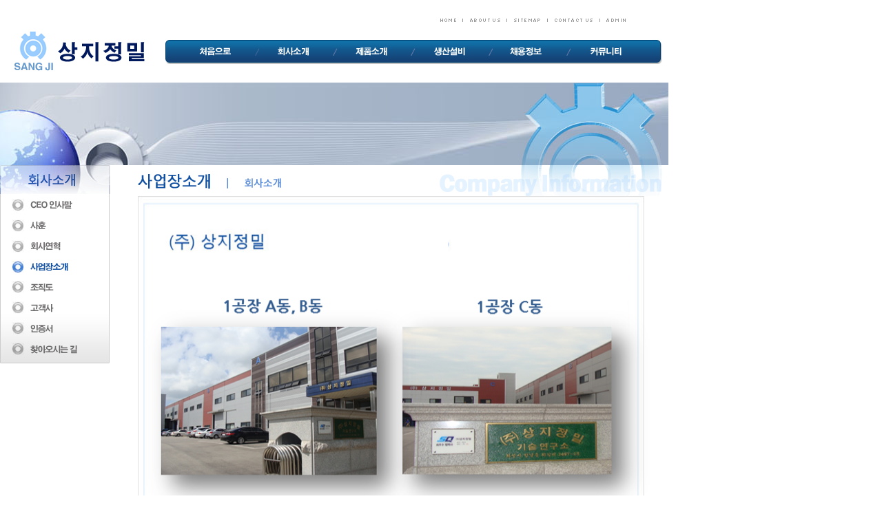

--- FILE ---
content_type: text/html; charset=utf-8
request_url: http://www.sangji90.co.kr/bbs/board.php?bo_table=A000004
body_size: 7634
content:
<!DOCTYPE HTML PUBLIC "-//W3C//DTD HTML 4.01 Transitional//EN" "http://www.w3.org/TR/html4/loose.dtd">
<html xmlns="http://www.w3.org/1999/xhtml">
<head>
<meta http-equiv="Content-Type" content="text/html; charset=utf-8" />
<meta name="description" content="" />
<meta name="keywords" content="" />
<meta name="robots" content="ALL" />
<meta http-equiv="imagetoolbar" content="no" />
<title>(주) 상지정밀 > 회사소개 > 사업장소개 1 페이지</title>
<link rel="stylesheet" href="../css/default.css?v=20100506" type="text/css" />
<script type="text/javascript">var web_mem = ""; var web_adm = ""; var web_bbs = "A000004"; var web_cat = "";</script>
<script type="text/javascript" src="../web/js/sys.js?v=20100506"></script>
<script type="text/javascript" src="../web/js/common.js?v=20100506"></script>
<script type="text/javascript" src="../web/js/friend.js?v=20100506"></script>
<script type="text/javascript" src="../js/common.js?v=20100506"></script>
<script type="text/javascript" src="../js/jquery-1.4.2.min.js"></script>
<script language="javascript" src="../js/drop_menu_sc.js"></script>
<script type="text/javascript" src="../js/swfobject.js"></script>
<script type="text/javascript">
		var flashvars = {};
		var attributes = {};
		attributes.wmode = "transparent";
		swfobject.embedSWF("../main.swf", "banner", "400", "150", "9", "expressInstall.swf", flashvars, attributes);
</script>
<SCRIPT language=javascript>
var preloaded = [];
function init() {
        mtDropDown.initialize();
}
</SCRIPT>
<script type="text/javascript" src="../web/js/bbs.js?v=100314"></script></head>
<body onLoad="init();"><a name="g4_head"></a>

<link rel="stylesheet" href="../css/all.css?v=100322" type="text/css" />


<table align="center" width="970" height="120" border="0" cellpadding="0" cellspacing="0" background="../1.gif">
	<tr>
		<td width="240" height="120" rowspan="3"><a href="/"><img src="../images/top_01.gif" width="240" height="120" border="0"></a></td>
		<td width="730" height="58" colspan="7">


<table width="730" height="58" border="0" cellpadding="0" cellspacing="0">
	<tr>
		<td colspan="7">
			<img src="../images/subtop_01.gif" width="730" height="21" alt=""></td>
	</tr>
	<tr>
		<td>
			<img src="../images/subtop_02.gif" width="390" height="18" alt=""></td>
		<td>
			<a href="/"><img src="../images/subtop_03.gif" width="42" height="18" alt=""></a></td>
		<td>
			<a href="/bbs/board.php?bo_table=A000001"><img src="../images/subtop_04.gif" width="64" height="18" alt=""></a></td>
		<td>
			<a href="javascript:menu1.show();menu2.show();menu3.show();menu5.show();"><img src="../images/subtop_05.gif" width="59" height="18" alt=""></a></td>
		<td>
			<a href="mailto:sangji90@chol.com"><img src="../images/subtop_06.gif" width="76" height="18" alt=""></a></td>
		<td>
			<a href="../bbs/login.php?url=%2Fbbs%2Fboard.php%3Fbo_table%3DA000004"><img src="../images/subtop_07.gif" width="46" height="18" alt=""></a></td>
		<td>
			<img src="../images/subtop_08.gif" width="53" height="18" alt=""></td>
	</tr>
	<tr>
		<td colspan="7">
			<img src="../images/subtop_09.gif" width="730" height="19" alt=""></td>
	</tr>
</table>


		</td>
	</tr>
	<tr>
		<td>
			<a href="/"><img src="../images/top_03.gif" width="133" height="35" alt="" border="0"></a></td>
		<td>
			<a href="/bbs/board.php?bo_table=A000001"><img src="../images/top_04.gif" width="113" height="35" alt="" id="menu1" border="0"></a></td>
		<td>
			<a href="/bbs/board.php?bo_table=B000001"><img src="../images/top_05.gif" width="113" height="35" alt="" id="menu2" border="0"></a></td>
		<td>
			<a href="/bbs/board.php?bo_table=C000001"><img src="../images/top_06.gif" width="113" height="35" alt="" id="menu3" border="0"></a></td>
		<td>
			<a href="/bbs/board.php?bo_table=D000001"><img src="../images/top_07.gif" width="113" height="35" alt="" id="menu4" border="0"></a></td>
		<td>
			<a href="/bbs/board.php?bo_table=E000001"><img src="../images/top_08.gif" width="136" height="35" alt="" id="menu5" border="0"></a></td>
		<td width="9" height="35"></td>
	</tr>
	<tr>
		<td width="730" height="27" colspan="7"></td>
	</tr>
</table>

<table align="center" border="0" cellspacing="0" cellpadding="0">
<tr>
	<td width="970"><img src="../5.jpg" border=0></td>
</tr>
</table>

<table align="center" border="0" cellspacing="0" cellpadding="0">
<tr>
    <td width="160" valign="top">

<table width="100%" border="0" cellpadding="0" cellspacing="0">
	<tr>
		<td align="center">
			<img src="../images/left_menu_1_01.gif" width="160" height="42" alt=""></td>
	</tr>
	<tr>
		<td align="center">
			<a href="../bbs/board.php?bo_table=A000001">
				<img src="../images/left_menu-1_02.gif" width="160" height="30" border="0" alt=""></a></td>
	</tr>
	<tr>
		<td align="center">
			<a href="../bbs/board.php?bo_table=A000002">
				<img src="../images/left_menu-1_03.gif" width="160" height="30" border="0" alt=""></a></td>
	</tr>
	<tr>
		<td align="center">
			<a href="../bbs/board.php?bo_table=A000003">
				<img src="../images/left_menu-1_04.gif" width="160" height="30" border="0" alt=""></a></td>
	</tr>
	<tr>
		<td align="center">
			<a href="../bbs/board.php?bo_table=A000004">
				<img src="../images/left_menu_1_05.gif" width="160" height="30" border="0" alt=""></a></td>
	</tr>
	<tr align="center">
		<td>
			<a href="../bbs/board.php?bo_table=A000005">
				<img src="../images/left_menu-1_06.gif" width="160" height="30" border="0" alt=""></a></td>
	</tr>
	<tr align="center">
		<td>
			<a href="../bbs/board.php?bo_table=A000006">
				<img src="../images/left_menu-1_07.gif" width="160" height="30" border="0" alt=""></a></td>
	</tr>
	<tr align="center">
		<td>
			<a href="../bbs/board.php?bo_table=A000007">
				<img src="../images/left_menu-1_08.gif" width="160" height="30" border="0" alt=""></a></td>
	</tr>
	<tr align="center">
		<td>
			<a href="../bbs/board.php?bo_table=A000008">
				<img src="../images/left_menu-1_09.gif" width="160" height="30" border="0" alt=""></a></td>
	</tr>
	<tr>
		<td align="center">
			<img src="../images/left_menu_1_10.gif" width="160" height="30" alt=""></td>
	</tr>
</table>
</td>
    <td width="40"></td>
    <td valign="top" id="board">
<img src='../data/file/A000004/A000004_head_1289291023' border='0'><script language="javascript" src="../js/sideview.js"></script>
<table id="Table_01" width="770" height="1106" border="0" cellpadding="0" cellspacing="0">
	<tr>
		<td>
			<img src="/html/images/A000004.jpg" width="750" height="1106" alt=""></td>
		<td>
	</tr>
</table>
    </td>

</table>

<table align="center" border="0" cellspacing="0" cellpadding="0">
<tr>
	<td height="10"></td>
</tr><tr>
  <td>
		<table border="0" cellspacing="0" cellpadding="0">
			<tr>
		    <td><img src="../4.gif"></td>
			</tr>
		</table>
  </td>
</tr>
<tr>
	<td height="5"></td>
</tr>
</table>
<script type="text/javascript" src="../js/wrest.js"></script>

<!-- 새창 대신 사용하는 iframe -->
<iframe width="0" height="0" id="hiddenframe" name="hiddenframe" style="display:none;"></iframe>

<SCRIPT language=javascript>
var Tmenuov = "";
var Tmenuou = "";

function msover(num) {
//    document.all["menu" + num].src = "./images/menu_on0"+num+".gif";
}

function msout(num) {
//    document.all["menu" + num].src = "./images/menu_off0"+num+".gif";
    Tmenuov = num;
}

function divmsover() {
//    document.all["menu" + Tmenuov].src = "./images/menu_on0"+Tmenuov+".gif";
    Tmenuou = Tmenuov;
}

function divmsout() {
//    document.all["menu" + Tmenuou].src = "./images/menu_off0"+Tmenuou+".gif";
}
</SCRIPT>
<SCRIPT language=javascript src="../js/drop_menudata.js"></SCRIPT>

</body>
</html>


--- FILE ---
content_type: text/css
request_url: http://www.sangji90.co.kr/css/default.css?v=20100506
body_size: 2236
content:
/* default */

* {margin:0; padding:0;}
html, body {width:100%; height:100%;}
body {background-color:#ffffff;}
body, input, button {font-size:13px; font-family:"돋움",Dotum,Helvetica,AppleGothic,Sans-serif; color:#333333;}

li {list-style:none;}
img {border:0px;}

a {color:#2f3743; text-decoration:none;}
a:hover {color:#333333; text-decoration:underline;}

body .member {line-height:14px; font-size:12px; color:#333333; font-family:gulim,dotum;}

p{ margin-top:3px; margin-bottom:3px;}

body .checkbox {width:13px; height:13px; position:relative; overflow:hidden; left:0; top:0;}
body select {line-height:14x; font-size:12px; color:#333333; font-family:dotum,돋움; border:1px solid #dddddd;}
body select option {padding:0 3px 0 3px; line-height:14px; font-size:12px; color:#333333; font-family:dotum,돋움;}

.auto {margin:0 auto;}
.none {font-size:1px; line-height:1px;}
.bold {font-weight:bold;}
.left {text-align:left;}
.center {text-align:center;}
.right {text-align:right;}
.clr {clear:both; font-size:0px;}
.up1 {position:relative; overflow:hidden; left:0; top:-1px;}

TD.mtDropdown {
	FONT-STYLE: normal; FONT-FAMILY: Tahoma, dotum; COLOR: #585858; FONT-SIZE: 12px; TEXT-DECORATION: none
}
.mtDropdownMenu {
	POSITION: absolute; OVERFLOW: hidden; TOP: -1000px; LEFT: -1000px
}
.mtDropdownMenu .content {
	POSITION: absolute
}
.mtDropdownMenu .items {
	Z-INDEX: 2; BORDER-BOTTOM: #cccccc 1px solid; POSITION: relative; BORDER-LEFT: #cccccc 1px solid; BORDER-TOP: #cccccc 1px solid; TOP: 0px; BORDER-RIGHT: #cccccc 1px solid; LEFT: 0px
}
.top .items {
	BORDER-TOP: medium none
}
.mtDropdownMenu .item {
	BORDER-BOTTOM: medium none; BORDER-LEFT: medium none; FONT-FAMILY: tahoma, dotum; COLOR: #4a4b4b; FONT-SIZE: 12px; BORDER-TOP: medium none; CURSOR: hand; BORDER-RIGHT: medium none; TEXT-DECORATION: none
}
.mtDropdownMenu .background {
	Z-INDEX: 1; POSITION: absolute; TOP: 0px; LEFT: 0px; moz-opacity: .8
}
.mtDropdownMenu .shadowRight {
	Z-INDEX: 3; POSITION: absolute; FILTER: alpha(opacity=20); WIDTH: 2px; TOP: 3px; moz-opacity: .4
}
.mtDropdownMenu .shadowBottom {
	Z-INDEX: 1; POSITION: absolute; FILTER: alpha(opacity=20); HEIGHT: 2px; LEFT: 3px; moz-opacity: .4
}
.mtDropdownMenu .hover {
	BACKGROUND: #ffffff
}


--- FILE ---
content_type: text/css
request_url: http://www.sangji90.co.kr/css/all.css?v=100322
body_size: 5910
content:
/* menu */

.menu_top {background-color:#ffffff; padding:5px 0px 5px 0px; border:5px solid #dddddd;}

.menu_logo {margin-bottom:5px;}
.menu_login {margin-bottom:10px;}
.menu_two {margin-top:40px;}

.menu_box1 {margin-bottom:10px; background-color:#ffffff; padding:5px 10px 5px 10px; border:5px solid #343a47; cursor:pointer;}
.menu_box2 {margin-bottom:10px; background-color:#ffffff; padding:5px 10px 5px 10px; border:5px solid #dddddd; cursor:pointer;}
.menu_box3 {margin-bottom:10px; background-color:#ffffff; padding:5px 10px 5px 10px; border:5px solid #343a47; cursor:pointer;}

.left_menu_on {background-color:#ececec; cursor:pointer;}
.left_menu_off {background-color:#ffffff; cursor:pointer;}

.menu_ads {margin:100px 0 10px 0;}

.menu {line-height:16px; font-size:12px; color:#505050; font-family:gulim,굴림; letter-spacing:2px;}
.left_title {font-weight:bold; line-height:16px; font-size:14px; color:#505050; font-family:gulim,굴림; letter-spacing:3px;}
.left_menu {line-height:14px; font-size:12px; color:#333333; font-family:dotum,돋움;}
.msg {line-height:14px; font-size:12px; color:#333333; font-family:dotum,돋움;}


/* logout_box */

#logout_box * {margin:0; padding:0;}

#logout_box {width:248px; height:98px; background-color:#fafafa; border:1px solid #dddddd;}
#logout_box .bg {height:93px; margin:5px 0 0 10px;}

#logout_box .box1 {width:155px; float:left;}
#logout_box .box2 {width:1px; font-size:0px; line-height:0px; float:left;}
#logout_box .box3 {margin-left:10px; float:left;}

#logout_box dl {clear:both;}

#logout_box .box1 .list1 {height:22px;}
#logout_box .box1 .list2 {height:18px;}
#logout_box .box1 .list3 {height:22px;}
#logout_box .box1 .list4 {height:20px;}

#logout_box .box1 .list2 dd {padding-right:10px; float:left;}
#logout_box .box1 .list4 dd {float:left;}

#logout_box .box2 div {margin-top:9px; width:1px; height:65px; background-color:#dddddd; font-size:0px; line-height:0px;}

#logout_box .box3 .btn {margin-top:5px;}

#logout_box .nick {line-height:14px; font-size:11px; color:#505050; font-family:dotum,돋움;}
#logout_box .adm {line-height:14px; font-size:11px; color:#505050; font-family:dotum,돋움;}
#logout_box .memo {line-height:14px; font-size:11px; color:#505050; font-family:dotum,돋움;}
#logout_box .scrap {line-height:14px; font-size:11px; color:#505050; font-family:dotum,돋움;}
#logout_box .point {line-height:14px; font-size:11px; color:#505050; font-family:dotum,돋움;}
#logout_box .edit {line-height:14px; font-size:11px; color:#505050; font-family:dotum,돋움;}
#logout_box .logout {line-height:14px; font-size:11px; color:#505050; font-family:dotum,돋움;}
#logout_box .login_line {margin:0 4px 0 4px; line-height:14px; font-size:11px; color:#cccccc; font-family:dotum,돋움;}
#logout_box .image {line-height:14px; font-size:11px; color:#505050; font-family:dotum,돋움;}
#logout_box .photo_edit {line-height:14px; font-size:11px; color:#505050; font-family:dotum,돋움;}


/* login_box */

#login_box * {margin:0; padding:0;}

#login_box {width:248px; height:98px; background-color:#fafafa; border:1px solid #dddddd;}
#login_box .bg {height:83px; margin:15px 0 0 15px;}

#login_box .box1 {width:155px; float:left;}
#login_box .box2 {width:1px; font-size:0px; line-height:0px; float:left;}
#login_box .box3 {margin-left:10px; float:left;}

#login_box dl {clear:both;}

#login_box .box1 .list1 {height:24px;}
#login_box .box1 .list2 {height:30px;}
#login_box .box1 .list3 {height:20px;}

#login_box .box1 .list1 dd {padding-right:5px; float:left;}
#login_box .box1 .list2 dd {padding-right:5px; float:left;}
#login_box .box1 .list3 dd {padding-right:5px; float:left;}

#login_box .box2 div {margin-top:3px; width:1px; height:65px; background-color:#dddddd; font-size:0px; line-height:0px;}

#login_box .box3 {margin-top:7px;}

#login_box .box3 .list1 {height:20px;}
#login_box .box3 .list2 {height:20px;}
#login_box .box3 .list3 {height:20px;}

#login_box .box3 .list3 dd {padding-right:3px; float:left;}

#login_box .input {width:80px; height:17px; padding:2px 3px 0 3px; border:1px solid #d3d3d3;}
#login_box .checkbox {width:13px; height:13px; overflow:hidden; left:0; top:0;}

#login_box .save {line-height:14px; font-size:11px; color:#777777; font-family:dotum,돋움;}
#login_box .join {line-height:14px; font-size:11px; color:#505050; font-family:dotum,돋움;}
#login_box .find {line-height:14px; font-size:11px; color:#777777; font-family:dotum,돋움;}
#login_box .security {line-height:14px; font-size:11px; color:#777777; font-family:dotum,돋움; letter-spacing:-1px;}
#login_box .level {font-weight:bold; line-height:16px; font-size:14px; color:#333333; font-family:gulim,굴림;}
#login_box .ip {line-height:14px; font-size:11px; color:#777777; font-family:dotum,돋움; letter-spacing:-1px;}
#login_box .ip_type1 {text-decoration:underline; font-weight:bold; line-height:14px; font-size:11px; color:#333333; font-family:dotum,돋움; letter-spacing:-1px;}
#login_box .ip_type2 {text-decoration:underline; line-height:14px; font-size:11px; color:#777777; font-family:dotum,돋움; letter-spacing:-1px;}
#login_box .login_line {line-height:14px; font-size:11px; color:#cccccc; font-family:dotum,돋움;}

#login_box .level_bg1 {width:55px; height:15px; background:url('/web/img/ic_level1.gif') no-repeat;}
#login_box .level_bg2 {width:55px; height:15px; background:url('/web/img/ic_level2.gif') no-repeat;}
#login_box .level_bg3 {width:55px; height:15px; background:url('/web/img/ic_level3.gif') no-repeat;}

#login_box #level_bg div {padding-left:2px; width:16px; height:15px; float:left;}


/* copyright */

.copyright li {height:20px; line-height:14px; float:left;}
.copyright .line {height:30px; line-height:14px; padding:0 7px 0 7px; font-size:8px; color:#cccccc; font-family:gulim,굴림;}
.copyright .text {line-height:14px; color:#747474; font-size:12px; font-family:dotum,돋움; letter-spacing:-1px;}


--- FILE ---
content_type: application/javascript
request_url: http://www.sangji90.co.kr/web/js/common.js?v=20100506
body_size: 1023
content:
function serviceNot()
{

    alert("해당 서비스는 점검중 입니다.");
    return;

}

function thisGo(url) {

    if (!url) {

        return;

    }

    document.location.href = url;

}

function topMenuMore(id)
{

    if (id == 'Over') {

        document.getElementById("top_menu_more").style.display = "inline";

    } else {

        document.getElementById("top_menu_more").style.display = "none";

    }

}

function subLink(link)
{

    if (!link) {

        var link = "#";

    }

    document.location.href = link;

}

function fnavisearchform_submit(f)
{

    if (f.q.value == '') {

        alert("검색어를 입력하세요.");
        f.q.select();
        f.q.focus();
        return;

    }

    f.action = g4_path+"/search/search.php";
    f.submit();

}

function memoGo()
{

    win_open(""+g4_path+"/plugin/note/ReceiveList.php", "bugsMemo", "width=800, height=600, scrollbars=no");

}

function adsLink(link)
{

    if (!link) {

        var link = "#";

    }

    window.open(link);

}


--- FILE ---
content_type: application/javascript
request_url: http://www.sangji90.co.kr/web/js/friend.js?v=20100506
body_size: 427
content:
function bFriendSend(id)
{

    win_open(""+g4_path+"/plugin/note/MemoSend.php?id="+id, "MemoSend", "width=380, height=452, scrollbars=no");

}


function bFriendMail(id)
{

    win_open(""+g4_path+"/plugin/note/Email.php?id="+id, "OpenEmail", "width=380, height=452, scrollbars=no");

}


function bFriendSms(id)
{

    win_open(""+g4_path+"/plugin/note/Sms.php?id="+id, "OpenSms", "width=500, height=450, scrollbars=no");

}


--- FILE ---
content_type: application/javascript
request_url: http://www.sangji90.co.kr/web/js/sys.js?v=20100506
body_size: 477
content:
var g4_path = "http://www.sangji90.co.kr/";
var g4_bbs = "bbs";
var g4_bbs_img = "img";
var g4_url = "http://www.sangji90.co.kr/";
var g4_is_member = web_mem;
var g4_is_admin = web_adm;
var g4_bo_table = web_bbs;
var g4_sca = web_cat;
var g4_charset = "utf-8";
var g4_cookie_domain = ".www.sangji90.co.kr/";
var g4_is_gecko = navigator.userAgent.toLowerCase().indexOf("gecko") != -1;
var g4_is_ie = navigator.userAgent.toLowerCase().indexOf("msie") != -1;
var g4_admin = "adm";

--- FILE ---
content_type: application/javascript
request_url: http://www.sangji90.co.kr/js/drop_menu_sc.js
body_size: 15236
content:
mtDropDown.spacerGif = ""; 
mtDropDown.dingbatOn = ""; 
mtDropDown.dingbatOff = ""; 
mtDropDown.shadowSize = 2; 
mtDropDown.shadowOffset = 3; 
mtDropDown.shadowColor = "#888"; 
mtDropDown.backgroundColor = "f5f5f5"; 
mtDropDown.hideDelay = 200; 
mtDropDown.slideTime = 200; 



mtDropDown.reference = {topLeft:1,topRight:2,bottomLeft:3,bottomRight:4};
mtDropDown.direction = {down:1,right:2};
mtDropDown.registry = [];
mtDropDown._maxZ = 100;




mtDropDown.isSupported = function() {
if (typeof mtDropDown.isSupported.r == "boolean") 
return mtDropDown.isSupported.r;
var ua = navigator.userAgent.toLowerCase();
var an = navigator.appName;
var r = false;
if (ua.indexOf("gecko") > -1) r = true; 
else if (an == "Microsoft Internet Explorer") {
if (document.getElementById) r = true; 
}
mtDropDown.isSupported.r = r;
return r;
}

mtDropDown.initialize = function() {
for (var i = 0, menu = null; menu = this.registry[i]; i++) {
menu.initialize();
}
}

mtDropDown.renderAll = function() {
var aMenuHtml = [];
for (var i = 0, menu = null; menu = this.registry[i]; i++) {
aMenuHtml[i] = menu.toString();
}
document.write(aMenuHtml.join(""));
}

function mtDropDown(oActuator, iDirection, iLeft, iTop, iReferencePoint, parentMenuSet) {

this.addItem = addItem;
this.addMenu = addMenu;
this.toString = toString;
this.initialize = initialize;
this.isOpen = false;
this.show = show;
this.hide = hide;
this.items = [];

this.onactivate = new Function(); 
this.ondeactivate = new Function(); 
this.onmouseover = new Function(); 
this.onqueue = new Function(); 

this.index = mtDropDown.registry.length;
mtDropDown.registry[this.index] = this;
var id = "mtDropDown" + this.index;
var contentHeight = null;
var contentWidth = null;
var childMenuSet = null;
var animating = false;
var childMenus = [];
var slideAccel = -1;
var elmCache = null;
var ready = false;
var _this = this;
var a = null;
var pos = iDirection == mtDropDown.direction.down ? "top" : "left";
var dim = null;

function addItem(sText, sUrl) {
var item = new mtDropDownItem(sText, sUrl, this);
item._index = this.items.length;
this.items[item._index] = item;
}
function addMenu(oMenuItem) {
if (!oMenuItem.parentMenu == this) throw new Error("Cannot add a menu here");
if (childMenuSet == null) childMenuSet = new mtDropDownSet(mtDropDown.direction.right, -5, 2, mtDropDown.reference.topRight);
var m = childMenuSet.addMenu(oMenuItem);
childMenus[oMenuItem._index] = m;
m.onmouseover = child_mouseover;
m.ondeactivate = child_deactivate;
m.onqueue = child_queue;
return m;
}
function initialize() {
initCache();
initEvents();
initSize();
ready = true;
}
function show() {

if (ready) {
_this.isOpen = true;
animating = true;
setContainerPos();
elmCache["clip"].style.visibility = "visible";
elmCache["clip"].style.zIndex = mtDropDown._maxZ++;

slideStart();
_this.onactivate();
}
}
function hide() {
if (ready) {
_this.isOpen = false;
animating = true;
for (var i = 0, item = null; item = elmCache.item[i]; i++) 
dehighlight(item);
if (childMenuSet) childMenuSet.hide();
slideStart();
_this.ondeactivate();
}
}
function setContainerPos() {
var sub = oActuator.constructor == mtDropDownItem; 
var act = sub ? oActuator.parentMenu.elmCache["item"][oActuator._index] : oActuator; 
var el = act;
var x = 0;
var y = 0;
var minX = 0;
var maxX = (window.innerWidth ? window.innerWidth : document.body.clientWidth) - parseInt(elmCache["clip"].style.width);
var minY = 0;
var maxY = (window.innerHeight ? window.innerHeight : document.body.clientHeight) - parseInt(elmCache["clip"].style.height);

while (sub ? el.parentNode.className.indexOf("mtDropdownMenu") == -1 : el.offsetParent) {
x += el.offsetLeft;
y += el.offsetTop;
if (el.scrollLeft) x -= el.scrollLeft;
if (el.scrollTop) y -= el.scrollTop;
el = el.offsetParent;
}
if (oActuator.constructor == mtDropDownItem) {
x += parseInt(el.parentNode.style.left);
y += parseInt(el.parentNode.style.top);
}
switch (iReferencePoint) {
case mtDropDown.reference.topLeft:
break;
case mtDropDown.reference.topRight:
x += act.offsetWidth;
break;
case mtDropDown.reference.bottomLeft:
y += act.offsetHeight;
break;
case mtDropDown.reference.bottomRight:
x += act.offsetWidth;
y += act.offsetHeight;
break;
}
x += iLeft;
y += iTop;
x = Math.max(Math.min(x, maxX), minX);
y = Math.max(Math.min(y, maxY), minY);
elmCache["clip"].style.left = x + "px";
elmCache["clip"].style.top = y + "px";
}
function slideStart() {
var x0 = parseInt(elmCache["content"].style[pos]);
var x1 = _this.isOpen ? 0 : -dim;
if (a != null) a.stop();
a = new Accelimation(x0, x1, mtDropDown.slideTime, slideAccel);
a.onframe = slideFrame;
a.onend = slideEnd;
a.start();
}
function slideFrame(x) {
elmCache["content"].style[pos] = x + "px";
}
function slideEnd() {
if (!_this.isOpen) elmCache["clip"].style.visibility = "hidden";
animating = false;
}
function initSize() {

var ow = elmCache["items"].offsetWidth;
var oh = elmCache["items"].offsetHeight;
var ua = navigator.userAgent.toLowerCase();

elmCache["clip"].style.width = ow + mtDropDown.shadowSize + 2 + "px";
elmCache["clip"].style.height = oh + mtDropDown.shadowSize + 2 + "px";

elmCache["content"].style.width = ow + mtDropDown.shadowSize + "px";
elmCache["content"].style.height = oh + mtDropDown.shadowSize + "px";
contentHeight = oh + mtDropDown.shadowSize;
contentWidth = ow + mtDropDown.shadowSize;
dim = iDirection == mtDropDown.direction.down ? contentHeight : contentWidth;

elmCache["content"].style[pos] = -dim - mtDropDown.shadowSize + "px";
elmCache["clip"].style.visibility = "hidden";

if (ua.indexOf("mac") == -1 || ua.indexOf("gecko") > -1) {

elmCache["background"].style.width = ow + "px";
elmCache["background"].style.height = oh + "px";
elmCache["background"].style.backgroundColor = mtDropDown.backgroundColor;

elmCache["shadowRight"].style.left = ow + "px";
elmCache["shadowRight"].style.height = oh - (mtDropDown.shadowOffset - mtDropDown.shadowSize) + "px";
elmCache["shadowRight"].style.backgroundColor = mtDropDown.shadowColor;



elmCache["shadowBottom"].style.top = oh + "px";
elmCache["shadowBottom"].style.width = ow - mtDropDown.shadowOffset + "px";
elmCache["shadowBottom"].style.backgroundColor = mtDropDown.shadowColor;
}

else {

elmCache["background"].firstChild.src = mtDropDown.backgroundPng;
elmCache["background"].firstChild.width = ow;
elmCache["background"].firstChild.height = oh;

elmCache["shadowRight"].firstChild.src = mtDropDown.shadowPng;
elmCache["shadowRight"].style.left = ow + "px";
elmCache["shadowRight"].firstChild.width = mtDropDown.shadowSize;
elmCache["shadowRight"].firstChild.height = oh - (mtDropDown.shadowOffset - mtDropDown.shadowSize);



elmCache["shadowBottom"].firstChild.src = mtDropDown.shadowPng;
elmCache["shadowBottom"].style.top = oh + "px";
elmCache["shadowBottom"].firstChild.height = mtDropDown.shadowSize;
elmCache["shadowBottom"].firstChild.width = ow - mtDropDown.shadowOffset;
}
}

function initCache() {
var menu = document.getElementById(id);
var all = menu.all ? menu.all : menu.getElementsByTagName("*"); 
elmCache = {};
elmCache["clip"] = menu;
elmCache["item"] = [];
for (var i = 0, elm = null; elm = all[i]; i++) {

switch (elm.className) {
case "items":
case "content":
case "background":
case "shadowRight":
case "shadowBottom":
elmCache[elm.className] = elm;
break;
case "item":
elm._index = elmCache["item"].length;
elmCache["item"][elm._index] = elm;
break;
}
}


_this.elmCache = elmCache;
}

function initEvents() {

for (var i = 0, item = null; item = elmCache.item[i]; i++) {
item.onmouseover = item_mouseover;
item.onmouseout = item_mouseout;
item.onclick = item_click;
}

if (typeof oActuator.tagName != "undefined") {
oActuator.onmouseover = actuator_mouseover;
oActuator.onmouseout = actuator_mouseout;
}

elmCache["content"].onmouseover = content_mouseover;
elmCache["content"].onmouseout = content_mouseout;
}
function highlight(oRow) {
oRow.className = "item hover";
if (childMenus[oRow._index]) 
oRow.lastChild.firstChild.src = mtDropDown.dingbatOn;
}
function dehighlight(oRow) {
oRow.className = "item";
if (childMenus[oRow._index]) 
oRow.lastChild.firstChild.src = mtDropDown.dingbatOff;
}
function item_mouseover() {
if (!animating) {
highlight(this);
if (childMenus[this._index]) 
childMenuSet.showMenu(childMenus[this._index]);
else if (childMenuSet) childMenuSet.hide();
}
}
function item_mouseout() {
if (!animating) {
if (childMenus[this._index])
childMenuSet.hideMenu(childMenus[this._index]);
else 
dehighlight(this);
}
}
function item_click() {
if (!animating) {
if (_this.items[this._index].url) 
location.href = _this.items[this._index].url;
}
}
function actuator_mouseover() {
parentMenuSet.showMenu(_this);
}
function actuator_mouseout() {
parentMenuSet.hideMenu(_this);
}
function content_mouseover() {
if (!animating) {
parentMenuSet.showMenu(_this);
_this.onmouseover();
}
}
function content_mouseout() {
if (!animating) {
parentMenuSet.hideMenu(_this);
}
}
function child_mouseover() {
if (!animating) {
parentMenuSet.showMenu(_this);
}
}
function child_deactivate() {
for (var i = 0; i < childMenus.length; i++) {
if (childMenus[i] == this) {
dehighlight(elmCache["item"][i]);
break;
}
}
}
function child_queue() {
parentMenuSet.hideMenu(_this);
}
function toString() {
var aHtml = [];


var sClassName = "mtDropdownMenu" + (oActuator.constructor != mtDropDownItem ? " top" : "");
for (var i = 0, item = null; item = this.items[i]; i++) {
aHtml[i] = item.toString(childMenus[i]);
}
return '<div id="' + id + '" class="' + sClassName + '">' + 
'<div class="content"><table class="items" width="145" cellpadding="0" cellspacing="0" border="0" style="table-layout:fixed" onMouseover="divmsover(Tmenuov);"   onMouseout="divmsout(Tmenuou);">' + 
aHtml.join('') + 
'</table>' + 
'<div class="shadowBottom"><img src="' + mtDropDown.spacerGif + '" width="1" height="1"></div>' + 
'<div class="shadowRight"><img src="' + mtDropDown.spacerGif + '" width="1" height="1"></div>' + 
'<div class="background"><img src="' + mtDropDown.spacerGif + '" width="1" height="1"></div>' + 
'</div></div>';
}
}

mtDropDownSet.registry = [];
function mtDropDownSet(iDirection, iLeft, iTop, iReferencePoint) {

this.addMenu = addMenu;
this.showMenu = showMenu;
this.hideMenu = hideMenu;
this.hide = hide;

var menus = [];
var _this = this;
var current = null;
this.index = mtDropDownSet.registry.length;
mtDropDownSet.registry[this.index] = this;

function addMenu(oActuator) {
var m = new mtDropDown(oActuator, iDirection, iLeft, iTop, iReferencePoint, this);
menus[menus.length] = m;
return m;
}
function showMenu(oMenu) {
if (oMenu != current) {

if (current != null) hide(current); 

current = oMenu;

oMenu.show();
}
else {

cancelHide(oMenu);
}
}
function hideMenu(oMenu) {

if (current == oMenu && oMenu.isOpen) {

if (!oMenu.hideTimer) scheduleHide(oMenu);
}
}
function scheduleHide(oMenu) {

oMenu.onqueue();
oMenu.hideTimer = window.setTimeout("mtDropDownSet.registry[" + _this.index + "].hide(mtDropDown.registry[" + oMenu.index + "])", mtDropDown.hideDelay);
}
function cancelHide(oMenu) {

if (oMenu.hideTimer) {
window.clearTimeout(oMenu.hideTimer);
oMenu.hideTimer = null;
}
}
function hide(oMenu) { 
if (!oMenu && current) oMenu = current;
if (oMenu && current == oMenu && oMenu.isOpen) {

cancelHide(oMenu);
current = null;
oMenu.hideTimer = null;
oMenu.hide();
}
}
}


/*
function mtDropDownItem(sText, sUrl, oParent) {
this.toString = toString;
this.text = sText;
this.url = sUrl;
this.parentMenu = oParent;
function toString(bDingbat) {
var sDingbat = bDingbat ? mtDropDown.dingbatOff : mtDropDown.spacerGif;
return '<tr height="23" class="item"><td nowrap class="mtDropdown" width="105" style="padding: 3 0 3 7">' + 
sText + '</td><td width="0">' + 
'<img src="' + sDingbat + '" border="0" width="0" height="0" align="absmiddle"></td></tr>'+
'<tr><td colspan="2" bgcolor="#DDDDDD" height="1"></td></tr>' ;

}
}
*/

function mtDropDownItem(sText, sUrl, oParent) {
this.toString = toString;
this.text = sText;
this.url = sUrl;
this.parentMenu = oParent;
function toString(bDingbat) {
var sDingbat = bDingbat ? mtDropDown.dingbatOff : mtDropDown.spacerGif;
return '<tr height="23" class="item"><td width="10"></td><td nowrap class="mtDropdown" width="135" style="padding: 3 0 3 7"><b>' + 
sText + '</b></td><td width="0">' + 
'<img src="' + sDingbat + '" border="0" width="0" height="0" align="absmiddle"></td></tr>'+
'<tr><td colspan="2" bgcolor="#DDDDDD" height="1"></td></tr>' ;

}
}




function Accelimation(from, to, time, zip) {
if (typeof zip == "undefined") zip = 0;
if (typeof unit == "undefined") unit = "px";
this.x0 = from;
this.x1 = to;
this.dt = time;
this.zip = -zip;
this.unit = unit;
this.timer = null;
this.onend = new Function();
this.onframe = new Function();
}




Accelimation.prototype.start = function() {
this.t0 = new Date().getTime();
this.t1 = this.t0 + this.dt;
var dx = this.x1 - this.x0;
this.c1 = this.x0 + ((1 + this.zip) * dx / 3);
this.c2 = this.x0 + ((2 + this.zip) * dx / 3);
Accelimation._add(this);
}

Accelimation.prototype.stop = function() {
Accelimation._remove(this);
}




Accelimation.prototype._paint = function(time) {
if (time < this.t1) {
var elapsed = time - this.t0;
this.onframe(Accelimation._getBezier(elapsed/this.dt,this.x0,this.x1,this.c1,this.c2));
}
else this._end();
}

Accelimation.prototype._end = function() {
Accelimation._remove(this);
this.onframe(this.x1);
this.onend();
}




Accelimation._add = function(o) {
var index = this.instances.length;
this.instances[index] = o;

if (this.instances.length == 1) {
this.timerID = window.setInterval("Accelimation._paintAll()", this.targetRes);
}
}

Accelimation._remove = function(o) {
for (var i = 0; i < this.instances.length; i++) {
if (o == this.instances[i]) {
this.instances = this.instances.slice(0,i).concat( this.instances.slice(i+1) );
break;
}
}

if (this.instances.length == 0) {
window.clearInterval(this.timerID);
this.timerID = null;
}
}

Accelimation._paintAll = function() {
var now = new Date().getTime();
for (var i = 0; i < this.instances.length; i++) {
this.instances[i]._paint(now);
}
}

Accelimation._B1 = function(t) { return t*t*t }
Accelimation._B2 = function(t) { return 3*t*t*(1-t) }
Accelimation._B3 = function(t) { return 3*t*(1-t)*(1-t) }
Accelimation._B4 = function(t) { return (1-t)*(1-t)*(1-t) }

Accelimation._getBezier = function(percent,startPos,endPos,control1,control2) {
return endPos * this._B1(percent) + control2 * this._B2(percent) + control1 * this._B3(percent) + startPos * this._B4(percent);
}



Accelimation.instances = [];
Accelimation.targetRes = 10;
Accelimation.timerID = null;



//=====================================================================
// IE win memory cleanup
//=====================================================================

if (window.attachEvent) {
	var cearElementProps = [
		'data',
		'onmouseover',
		'onmouseout',
		'onmousedown',
		'onmouseup',
		'ondblclick',
		'onclick',
		'onselectstart',
		'oncontextmenu'
	];

	window.attachEvent("onunload", function() {
        var el;
        for(var d = document.all.length;d--;){
            el = document.all[d];
            for(var c = cearElementProps.length;c--;){
                el[cearElementProps[c]] = null;
            }
        }
	});
}


--- FILE ---
content_type: text/plain
request_url: http://www.sangji90.co.kr/data/file/A000004/A000004_head_1289291023
body_size: 7953
content:
GIF89a- �     ���������������T��_��k��v�߂�⍰䘸�������������2h����������Q�"]�At�Q�a��q�ǐ�Ӡ�ٰ��������������������������������������������������������������������������������������������������������������������������������������������������������������������������������������������������������������������������������������������������������������������������������������������������������������������������������������������������������������������������������������������������������������������������������������������������������������������������������������������������������������������������������������������������������������������������                                                                                                            !�  � ,    -  � H����*\Ȱ�Ç#J�H��ŋ3j�ȱ�Ǐ 9ƈ%hРW���U�����^�˕+V�2�$M!=u��鄪�QT~�E�t�S?ljŁ�I��c�ɔ�"BN�m*!gmҾP�RS�jzi�e-Z*U.ڛ��L��tq���È+^̸��ǐ#C~KV!A�r�͛��]���F��Uݵ	_|�t�NV���M���۴Q�b6J�O=��zfL�?�l'���v���_-�����hwe�.�|s��ӨQ2hm�E+,������˟O�����r�h�f����g��y�\�P4{�!
(~��ʄVh��v�$v�aG/���1g�R����r4_���$�$��]x��"~�W/���3�)hߑH&��L6�C`2"��҈}��YgV��"��a�A͔�)y�1�Ml���m��!���j��A�$�tF���IӠ��F��0�3e�"�߁חx�5����2�L�O�*ꨤ�j�Ec�-��biyX��rˎ)�E�"m��+԰�P�;J �j��&ۈ2�h�Ș�i��$�$bH"�f{lLܚ�
1m(��
}Q!��LZiy�f*�$�@F6`�������j�.���j����-��8�3�̺��=���~���g|1ĠRc��шfsil2h��5I4�A�B/2a ���c����˻�N���L���Dm��M�����3�W�*�-�|�ɀ��.�t�ʀ)�-vʴt!Ʉ�����Rw��-ww�M�/Q�4jg�EK ���.�����$�o�_d���G.��1�H/��L0<�����7�����6� �:+�n���ߒ+!� �22���؈zmt�xB0��-���s���рA��Wo���?�#�7¼��31� c��	�`K+��b���/�"�0#�!nDF�(��?��3ܠ/�!��i��9�1�y�;�1� E/{̠7�$7@⃼p������D&\���"����&E�ڐ��p�xnq�ɨ�%W�����_���8 B�Q�-���+��HdclȈu���.z�`<�3�@F_P�S$���c�P\���.���D@g�ˣ���6�e���$<C�=��,XX�&�H����4JЊh����WAG���(�_�R[�Bπ�)>q�B�8����"ڕ�^"R_@2��$�.����W8g0#�Zȁ�p�F����5)�d�_�4FI�r��o(�0�1	�e2��l�+K�0���D�5��Z䌙 h��f���d��Z�4�:tg��B�5N�D�{��f6���L�O�X��7�SQ�X�@H6��h� N*����0�@J3`���_��:�k$�zo���@��}�Te<Ә{��}#H�B����@V���]ʘ�A���/��p�k0� ��EE�E�FP���|��D�M�:�T�8��Ħ� OOJY	T` 3� A&K��Z��lF"��Қ��1�)hy�S��6{1 �	@���Җ��^4��Fc֩�$R)U߂!x]XlK[��@��+�˱���b@�ԊP�DC�E0�K��I"S��B�^ڲ@��(c`?:X�&C��=,4���� ��N��t��@L�Y�L����I!�����f�a�bX�`�kG\�̖�(n���	�׾� �S���iP��E�s��QI�3�@v��@�"�
�S�4�N�&f��C���*9it�f@�@ �=H4�pJ�����ů��:�N:D��70�	R�����A4|� ���F�b��@�"&���;��*�6,��K�!�\�q�e\ս�- �e�s'Q�IT1��Lu�%qe#W���h�~��iD���T��w-A$H�׿>5�h)��z��:'qf4cz�d������9 ~npA,�N!���@�mC[���pj?�.��E�ƣ}��V��72֌ijZ�ңN�E i���M�p��JI �D�ȐJdt�SY]�3���62���U�.M֓S���f���K%�H��5{�HDb��Vm����sƬ0`��z!8���Ɗ� V�Cf*� ������P�����(&�^@�B;�4ϴ7���l\c�8��c<��O����w���a�#�J>xO�ݑ���_k`�A�K�샀�iH�1�}���ܠ��8�擢[�O� �"a���1���Y��N���	o���N�E` �4�9�B��\� ���P37� �O��kxߨ�������|.$�oH�3~�_����o~v��;/x�a���[�<��Ml�jHXd�xCp��.�~�}�~og�'ڠ	�Ё2'R����
83]�k��goq~$	ipi��y�wO*�P�)��s�wR�G{A'# ��z��gv�J7Y��m�UZ�U�`PH�S�uf |��u�W|� 
@fX
�|A� � pfX�@|��ԗA`g[bG}X[�2a�(��'+��Ȉa��̅�+pb�u+`$�؈=����-�]���؈װ��F@�P�p7p�x[ps^ .J�e]�B86��:&N bP2P[pEЌ͈"�XPH���HU�� �&݈��q���`������X����/�TK�l��h��XX R�X�q������H�H[4 )[P@6h�(�7�L0��Z��2�!a	�t�uz�Ua`nD'�&t� 	S�tDhnW(�`0���6W�Zc�nh B9�ŧ�a g؆ox` lX���xh�{x=/�h.����r�7o=`$�8o����h)� cI�iI/�]���e��ev�n�y|y�wvي��נ7` ��\ĘrR0D`D���[�	X0���*t��������ňdi[f�hN���[p���T�B���W9���	f�
ɐBPGp8�DnpG����e]֍?@z�Y�7n��J�Yh+Y��&Y'u��`6`�{ ��_h`z<�Y�Ić@p� � V H9n�A|P 	 }��WI9�) (`a�b= �9o)0�y��f�h*/@����EvIm��9�pUnp}y[�D�p��� (�x��DjG�gP�J�7`�D0�i&P[ʡ`��j[G 	�p	���`jJ�aJ�JMz�f* 3�wD��WpPi��ɋ��89P/!a`h�)g:��EFh�:��R�a�{v�G���z*�{KW�`)	|�6�Q��� DɆ��JI�1 � � 	1�P�I���Õ�5�nɈ*@T*V�s	�� X������f�`K��ʬdY}�	m�e��i�z9|�W���va� )P�Yej����jh@�G`L�6`_Vy�z��:o"02`	��J��`��j9J��M�lĺ�2ЌF��YЭv���5��!�anЩ�G�2i���P�X�.�gC ���j���99.yR9ۓa�A|P 0��g�A����@0ė � � S[p p����J9�r�(p��\Wѡ)����&6�*v%�\b)��(�ng{�_�{i��i�J�o�1����|�ǐ7ʗ�s4���I��ۗFp���h[r)���s)��{�	\�7�H���	����[�N �;��^h�� 	��K�4�P�I�%�!PP`~�� ��i��!|����@aО�g�I�aH�A���єph�
p K��Cy� �� �	0�� @ `+�b;��S�!o]I�(�^��}q��eK����5��8�𖶥���G|.,��р	��ΰ�8;и���?�%�kP� �x�h��7pU����%p[y!z$��s�  \["\[GЌր�˗J@�K��� �7��ݚ�p�Y�l[,�͠	2px�D�]V�Ip�5�P��^]����2uRpY��n�����VY+k��yR�[B[�dxX�  	�����X� ` �7�T�!�P � ,XˆF� L��c���d�$\[j���t���̶ny��~(�����*y]��a��K�k��8���.�/0��FʗK��˹�m�˩i��˹���e�) #궫���& L�v�	�Э���ik�k����z�`�IP[C�b �sH��]����\Y@RY�P6��!��	�Y�ɤ���S�wZ�{��`0q���9�sz��;��|bX�;|�j  ��X� ���r�a�Q�T��L�����p�쯉�y,פ�r.�n�=଴��zl�"��L;P�_`�J�d��7�ܦ��M��G�h�v��?�����	�i�Y`�z��j[���]���v�]ЭP�JP1���<��c#M�qM[/�s�k�7�ҋ��%�5M`�]�V.���E����Y�LYEGn�gA�aQ�p�k�V�����g�V+� ����Q�
�`�����G����ѡ��c�-y}�qw��*�,�@�/��-��%��kPA]P%0�5��,����+Ęm����N�������;�K���[��p%@5�ůM[U��^�. W̗H��΀	7 �X�	�������MS�^�4��<��Q�(��<`�Y �&��P@k1��m����v��-��Ia��a��������� ��k��GK@  }�N|
��p��P��
9���+0T^����.ͽj�|���፦��m�V
�\�{�m�⾞�5�/��a2^��H�LF�xz�_��_ �xJ�рI{�����L�rN�4�H@$Í��L4`�I@a0�`�Yf:gN�m^Al��o�7;`8��9m��癌�6�g�rV�O�U]�C��� uX�� ��!��&/���>4[[v]����q�����.���0`��8�� ���[݆����9p��A��_��8��I��0��Ա��/-����Y���6��CO�xM�x
��q`�;�`��a��.p���g�o0�~��z���jP`�Z��"���CM�`ԬwR�fZ0YRw����*/��J����H�b\��ǘ�[t=�6��]͇-1з�
����M`F�?��������4�_ЯrM����ۮ�+N<`�8����?�/��#^�Y0�~�������3Pѐ�֟Q@�����=/PL !����"ܼa���Ç9���aâE(�4��G_�$Y��ɒ,|@ �J�1c����L�"�����K.-d�Y4�F��lР� ��$@�@өY�n����W�aŪ@80�0P����0$٪У,�o� y��H�I��l�#_��V�.��"l��F#�5ۈ2ѳ�0b|Q��y@-D�Р�]"��lڵ�ȆV÷�$Y&��4B���#�$Ih̨Qڎ�%�������١��-ȗl�E��(%6;���F�!�h��c~��R�%�:��@D���`'������"��pC;��CC�C��J!�0R`� b`k� 
+�ǐ˫,�F*!��B� B(�J,HƊ(9�0�L#��,�Ϫ|!�Hh´h�!(<{�����۠�";'d���x�&�ǎ+�ƽ^0��h��:�Ƅ�30��·������0/�Ҋs!v�&(6�ᇍ��o�l�q& �TTSUuUV[u��WckցhT��kN��;GZO�ؑ ^	J!�_X�VT@v���,��iB�&O�ۏ�*���-y��S�*�,L02�l�r5�B�,�(h��!�%K".__���3���"�4�!
u7Sa"4�����}m����6���l�C�&�0��eaUye�[v�e�a�AEZ�"i������~v؁��Y��V��hm�T�E5�lCx�?�����D�W ;K�!��;w��-�³/4U���q����g����݉~�N33��ۆ/<�c-q��o��SB5�Dv��RM�!��;��s�C�噏ȑZ8:e��d�����ոIM �}�S�*Y���Brk��Z�p��w�C��c���v��:�0y˂q%��<w�K�����oh�W?:ζTß�Su/�����G��d\�䏄`s�#`x@&�$X��	8G��jVԗ�|;.�V0J�z���e��N0A�q�k��&�T�D�I�Y*Y�F�������4��)'T�9P_�%��1�W�[ �LmQӈ�����'#�����"L�	L`��}хa������J�#�xG<�Q�{�z A��,@�I`��}�HdA#�9���j�$)�� q��YI^@@��Fװ$�Z`IH���T�
�G��d �^xK�Š$ �
�HG� :��
~�dv!
��B2��fÇY�� ���
��f&2�k���'�9�f:���:����0!?N�f:�	M�M�?6Ȃ`�JG�2 0�G4f������
|�ЇB�:\�
Tp����hG=��Α�U1���Y� �e��B�j�'%5�5pyS��T�0�L�|��h�Z;%jQEv%���(1�6^G����4�RIe
R�fU�[��WD�*��(PA
<���1�k�(L�TH���J$MaK�zW��4?*�pyΐ���y%,a��jY�(/ �Z��X��U�W�je-{Y�v���")Z=��&��Ą��D�Ğ`��5ekk]�ZX:��8���`{[���J0YQ���bC��%��V�EfV��ens_��U��d`��
��X�f�'OT-is�]ؾ0�/oy����(��p�;����:\�s�{_��,�U�6^PC � �S5-L�rZ�X�fp�L�ؒ<F��K�V�RV��p�=�:T�,'0	�]����}p�]���W�ר�I$�`����$ŒQ ;

--- FILE ---
content_type: application/javascript
request_url: http://www.sangji90.co.kr/web/js/bbs.js?v=100314
body_size: 1648
content:
function bbsGo(url) {

    if (!url) {

        return;

    }

    document.location.href = url;

}

function bbsGoTarget(url) {

    if (!url) {

        return;

    }

    hiddenframe.location.href = url;

}

function replyGood(best, mode, id) {

    var f = document.freply;

    f.good.value = mode;
    f.reply_id.value = id;
    f.best.value = best;

    f.action = g4_path+"/"+g4_bbs+"/reply_good.php";
    f.target = "freplyiframe";
    f.submit();

}

function deleteWrite() {

    var f = document.fdeletecomment;

    if (confirm("게시물 삭제 및 작성자 아이피를 차단 하시겠습니까?")) {

        f.action = g4_path+"/"+g4_bbs+"/delete.php";
        f.submit();

    }

}

function deleteComment() {

    var f = document.fdeletecomment;

    if (confirm("댓글을 초기화 하시겠습니까?")) {

        f.action = g4_path+"/skin/board/adm.delete_comment.php";
        f.submit();

    }

}

function deleteipComment(wr_ip) {

    var f = document.fdeletecomment;

    f.ip.value = wr_ip;

    if (confirm("해당 IP의 댓글을 모두 삭제 하시겠습니까?")) {

        f.action = g4_path+"/skin/board/adm.delete_ip_comment.php";
        f.submit();

    }

}

function memberComment() {

    var f = document.fdeletecomment;

    if (confirm("현재 게시물의 댓글 쓰기 권한을 회원제로 변경 하시겠습니까?")) {

        f.action = g4_path+"/skin/board/adm.member_comment.php";
        f.submit();

    }

}

function adsLog(bo_table, wr_id) {

    win_open(""+g4_path+"/ads/ads_log1.php?bo_table="+bo_table+"&wr_id="+wr_id, "itemOpen", "width=1000, height=900, scrollbars=1");

}


--- FILE ---
content_type: application/javascript
request_url: http://www.sangji90.co.kr/js/drop_menudata.js
body_size: 2863
content:
if (mtDropDown.isSupported()) {
	var ms = new mtDropDownSet(mtDropDown.direction.down, 0, 0, mtDropDown.reference.bottomLeft);

	var menu1 = ms.addMenu(document.getElementById("menu1"));
		menu1.addItem("CEO 인사말", "/bbs/board.php?bo_table=A000001"); 
		menu1.addItem("사훈", "/bbs/board.php?bo_table=A000002"); 
		menu1.addItem("회사연혁", "/bbs/board.php?bo_table=A000003");		
		menu1.addItem("사업장소개", "/bbs/board.php?bo_table=A000004"); 
		menu1.addItem("조직도", "/bbs/board.php?bo_table=A000005"); 
		menu1.addItem("고객사", "/bbs/board.php?bo_table=A000006"); 
		menu1.addItem("인증서", "/bbs/board.php?bo_table=A000007"); 
		menu1.addItem("찾아오시는길", "/bbs/board.php?bo_table=A000008"); 

	mtDropDown.renderAll();
}

if (mtDropDown.isSupported()) {
	var ms = new mtDropDownSet(mtDropDown.direction.down, 0, 0, mtDropDown.reference.bottomLeft);

	var menu2 = ms.addMenu(document.getElementById("menu2"));
		menu2.addItem("KEFICO", "/bbs/board.php?bo_table=B000001"); 
		menu2.addItem("DY ELACEN", "/bbs/board.php?bo_table=B000002"); 
		menu2.addItem("A-Tech Automotive", "/bbs/board.php?bo_table=B000003"); 
		menu2.addItem("DURING", "/bbs/board.php?bo_table=B000004"); 
		menu2.addItem("POONGSAN System", "/bbs/board.php?bo_table=B000005"); 
		menu2.addItem("PRETTL Automotive", "/bbs/board.php?bo_table=B000006"); 
		menu2.addItem("MS AUTOTECH", "/bbs/board.php?bo_table=B000007"); 
		menu2.addItem("BOSCH", "/bbs/board.php?bo_table=B000008"); 
		menu2.addItem("기타", "/bbs/board.php?bo_table=B000009"); 
		menu2.addItem("제품문의", "/bbs/board.php?bo_table=B000010"); 
		
	mtDropDown.renderAll();
}

if (mtDropDown.isSupported()) {
	var ms = new mtDropDownSet(mtDropDown.direction.down, 0, 0, mtDropDown.reference.bottomLeft);

	var menu3 = ms.addMenu(document.getElementById("menu3"));
		menu3.addItem("생산설비", "/bbs/board.php?bo_table=C000001"); 
		menu3.addItem("계측설비", "/bbs/board.php?bo_table=C000002"); 

	mtDropDown.renderAll();
}

if (mtDropDown.isSupported()) {
	var ms = new mtDropDownSet(mtDropDown.direction.down, 0, 0, mtDropDown.reference.bottomLeft);

	var menu4 = ms.addMenu(document.getElementById("menu4"));
		menu4.addItem("채용공고", "/bbs/board.php?bo_table=D000001"); 
		menu4.addItem("복리/후생", "/bbs/board.php?bo_table=D000002"); 

	mtDropDown.renderAll();
}

if (mtDropDown.isSupported()) {
	var ms = new mtDropDownSet(mtDropDown.direction.down, 0, 0, mtDropDown.reference.bottomLeft);

	var menu5 = ms.addMenu(document.getElementById("menu5"));
		menu5.addItem("사내소식", "/bbs/board.php?bo_table=E000001"); 
		menu5.addItem("금형뉴스", "/bbs/board.php?bo_table=E000002"); 
		menu5.addItem("질문/답변", "/bbs/board.php?bo_table=E000003"); 
		menu5.addItem("자유게시판", "/bbs/board.php?bo_table=E000004"); 

	mtDropDown.renderAll();
}
